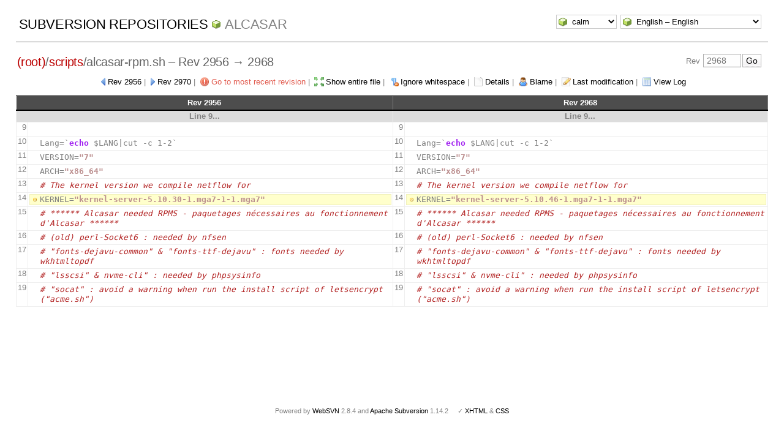

--- FILE ---
content_type: text/html; charset=UTF-8
request_url: https://websvn.alcasar.net/diff.php?repname=ALCASAR&path=%2Fscripts%2Falcasar-rpm.sh&rev=2968&peg=2968
body_size: 12310
content:
<!DOCTYPE html PUBLIC "-//W3C//DTD XHTML 1.0 Transitional//EN" "http://www.w3.org/TR/xhtml1/DTD/xhtml1-transitional.dtd">
<html xmlns="http://www.w3.org/1999/xhtml" xml:lang="en" lang="en">
<head>
  <meta http-equiv="content-type" content="text/html;charset=UTF-8" />
  <meta http-equiv="generator" content="WebSVN 2.8.4" /> <!-- leave this for stats -->
  <meta name="viewport" content="width=device-width, initial-scale=1">
  <link rel="shortcut icon" type="image/x-icon" href="./templates/calm/images/favicon.ico" />
  <link type="text/css" href="./templates/calm/styles.css" rel="stylesheet" media="screen" />
  <!--[if gte IE 5.5000]>
  <style type="text/css" media="screen">
  tbody tr td { padding:1px 0 }
  #wrap h2 { padding:10px 5px 0 5px; margin-bottom:-8px }
  </style>
  <![endif]-->
  <title>
       WebSVN
         &ndash; ALCASAR
            &ndash; Diff
            &ndash; /scripts/alcasar-rpm.sh
               &ndash; Rev 2956 and 2968
  </title>
</head>
<body id="diff">
<div id="container">
	<div id="select">
		<form method="get" action="" id="template"><input type="hidden" name="repname" value="ALCASAR"/><input type="hidden" name="path" value="/scripts/alcasar-rpm.sh"/><input type="hidden" name="rev" value="2968"/><input type="hidden" name="peg" value="2968"/><select name="template" onchange="javascript:this.form.submit();"><option value="BlueGrey">BlueGrey</option><option value="calm" selected="selected">calm</option><option value="Elegant">Elegant</option></select><noscript><input type="submit" value="Go" /></noscript></form>
		<form method="get" action="" id="language"><input type="hidden" name="repname" value="ALCASAR"/><input type="hidden" name="path" value="/scripts/alcasar-rpm.sh"/><input type="hidden" name="rev" value="2968"/><input type="hidden" name="peg" value="2968"/><select name="language" onchange="javascript:this.form.submit();"><option value="ca">Catal&agrave;-Valenci&agrave; &ndash; Catalan</option><option value="zh-CN">&#20013;&#25991; &ndash; Chinese (Simplified)</option><option value="zh-TW">&#20013;&#25991; &ndash; Chinese (Traditional)</option><option value="cs">&#268;esky &ndash; Czech</option><option value="da">Dansk &ndash; Danish</option><option value="nl">Nederlands &ndash; Dutch</option><option value="en" selected="selected">English &ndash; English</option><option value="fi">Suomi &ndash; Finnish</option><option value="fr">Fran&ccedil;ais &ndash; French</option><option value="de">Deutsch &ndash; German</option><option value="he-IL">&#1506;&#1489;&#1512;&#1497;&#1514; &ndash; Hebrew</option><option value="hin">&#2361;&#2367;&#2306;&#2342;&#2368; &ndash; Hindi</option><option value="hu">Magyar &ndash; Hungarian</option><option value="id">Bahasa Indonesia &ndash; Indonesian</option><option value="it">Italiano &ndash; Italian</option><option value="ja">&#26085;&#26412;&#35486; &ndash; Japanese</option><option value="ko">&#54620;&#44397;&#50612; &ndash; Korean</option><option value="mk">&#1052;&#1072;&#1082;&#1077;&#1076;&#1086;&#1085;&#1089;&#1082;&#1080; &ndash; Macedonian</option><option value="mr">&#2350;&#2352;&#2366;&#2336;&#2368; &ndash; Marathi</option><option value="no">Norsk &ndash; Norwegian</option><option value="pl">Polski &ndash; Polish</option><option value="pt">Portugu&ecirc;s &ndash; Portuguese</option><option value="pt-BR">Portugu&ecirc;s &ndash; Portuguese (Brazil)</option><option value="ru">&#1056;&#1091;&#1089;&#1089;&#1082;&#1080;&#1081; &ndash; Russian</option><option value="sk">Sloven&#269;ina &ndash; Slovak</option><option value="sl">Sloven&#353;&#269;ina &ndash; Slovenian</option><option value="es">Espa&ntilde;ol &ndash; Spanish</option><option value="sv">Svenska &ndash; Swedish</option><option value="tr">T&uuml;rk&ccedil;e &ndash; Turkish</option><option value="uk">&#1059;&#1082;&#1088;&#1072;&#1111;&#1085;&#1089;&#1100;&#1082;&#1072; &ndash; Ukrainian</option><option value="uz">O&euml;zbekcha &ndash; Uzbek</option></select><noscript><input type="submit" value="Go" /></noscript></form>
	</div>
	<h1><a href=".?" title="Subversion Repositories">Subversion Repositories</a>
		<span><a href="listing.php?repname=ALCASAR&amp;">ALCASAR</a></span>
	</h1>
  <h2 id="path_links"><a href="listing.php?repname=ALCASAR&amp;path=%2F&amp;rev=2968&amp;peg=2968" class="root"><span>(root)</span></a>/<a href="listing.php?repname=ALCASAR&amp;path=%2Fscripts%2F&amp;rev=2968&amp;peg=2968#afbaee7c2f50ad9501fa21f791232fa0c">scripts</a>/<span class="file">alcasar-rpm.sh</span> &ndash; Rev 2956 &rarr; 2968</h2>
  <div id="revjump"><form method="get" action="" id="revision"><input type="hidden" name="repname" value="ALCASAR" /><input type="hidden" name="path" value="/scripts/alcasar-rpm.sh" /><input type="hidden" name="peg" value="2968" />Rev <input type="text" size="5" name="rev" placeholder="2968" /><span class="submit"><input type="submit" value="Go" /></span></form></div>
  <p>
    <span class="prev"><a href="diff.php?repname=ALCASAR&amp;path=%2Fscripts%2Falcasar-rpm.sh&amp;rev=2956&amp;peg=2968">Rev 2956</a></span> &#124;
    <span class="next"><a href="diff.php?repname=ALCASAR&amp;path=%2Fscripts%2Falcasar-rpm.sh&amp;rev=2970&amp;peg=2968">Rev 2970</a></span> &#124;
    <span class="goyoungest"><a href="diff.php?repname=ALCASAR&amp;path=%2Fscripts%2Falcasar-rpm.sh&amp;peg=2968" title="Rev 3316">Go to most recent revision</a></span> &#124;
    <span class="full"><a href="diff.php?repname=ALCASAR&amp;path=%2Fscripts%2Falcasar-rpm.sh&amp;rev=2968&amp;peg=2968&amp;all=1">Show entire file</a></span> &#124;
    <span class="ignorews"><a href="diff.php?repname=ALCASAR&amp;path=%2Fscripts%2Falcasar-rpm.sh&amp;rev=2968&amp;peg=2968&amp;ignorews=1">Ignore whitespace</a></span> &#124;
    <span class="detail"><a href="filedetails.php?repname=ALCASAR&amp;path=%2Fscripts%2Falcasar-rpm.sh&amp;rev=2968&amp;peg=2968">Details</a></span> &#124;
    <span class="blame"><a href="blame.php?repname=ALCASAR&amp;path=%2Fscripts%2Falcasar-rpm.sh&amp;rev=2968&amp;peg=2968">Blame</a></span> &#124;
    <span class="changes"><a href="revision.php?repname=ALCASAR&amp;path=%2Fscripts%2Falcasar-rpm.sh&amp;rev=2968&amp;peg=2968">Last modification</a></span> &#124;
    <span class="log"><a href="log.php?repname=ALCASAR&amp;path=%2Fscripts%2Falcasar-rpm.sh&amp;rev=2968&amp;peg=2968">View Log</a></span>
  </p>

  <div style="margin:0 2%">
       <table>
        <thead>
          <tr>
             <th colspan="2"><a href="diff.php?repname=ALCASAR&amp;path=%2Fscripts%2Falcasar-rpm.sh&amp;rev=2956&amp;peg=2968">Rev 2956</a></th>
             <th colspan="2"><a href="revision.php?repname=ALCASAR&amp;path=%2Fscripts%2Falcasar-rpm.sh&amp;rev=2968&amp;peg=2968">Rev 2968</a></th>
          </tr>
        </thead>
        <tbody>
          <tr>
            <th colspan="2">Line 9...</th>
            <th colspan="2">Line 9...</th>
          </tr>
          <tr>
            <td class="lineno">9</td>
            <td class="diff"><pre><code>&nbsp;</code></pre></td>
            <td class="lineno">9</td>
            <td class="diff"><pre><code>&nbsp;</code></pre></td>
          </tr>
          <tr>
            <td class="lineno">10</td>
            <td class="diff"><pre><code>Lang=`<B><FONT COLOR="#A020F0">echo</FONT></B> $LANG|cut -c 1-2`</code></pre></td>
            <td class="lineno">10</td>
            <td class="diff"><pre><code>Lang=`<B><FONT COLOR="#A020F0">echo</FONT></B> $LANG|cut -c 1-2`</code></pre></td>
          </tr>
          <tr>
            <td class="lineno">11</td>
            <td class="diff"><pre><code>VERSION=<B><FONT COLOR="#BC8F8F">&quot;7&quot;</FONT></B></code></pre></td>
            <td class="lineno">11</td>
            <td class="diff"><pre><code>VERSION=<B><FONT COLOR="#BC8F8F">&quot;7&quot;</FONT></B></code></pre></td>
          </tr>
          <tr>
            <td class="lineno">12</td>
            <td class="diff"><pre><code>ARCH=<B><FONT COLOR="#BC8F8F">&quot;x86_64&quot;</FONT></B></code></pre></td>
            <td class="lineno">12</td>
            <td class="diff"><pre><code>ARCH=<B><FONT COLOR="#BC8F8F">&quot;x86_64&quot;</FONT></B></code></pre></td>
          </tr>
          <tr>
            <td class="lineno">13</td>
            <td class="diff"><pre><code><I><FONT COLOR="#B22222"># The kernel version we compile netflow for</FONT></I></code></pre></td>
            <td class="lineno">13</td>
            <td class="diff"><pre><code><I><FONT COLOR="#B22222"># The kernel version we compile netflow for</FONT></I></code></pre></td>
          </tr>
          <tr>
            <td class="lineno">14</td>
            <td class="diffchanged"><pre><code><I><FONT COLOR="#B22222"></FONT></I>KERNEL=<B><FONT COLOR="#BC8F8F">&quot;kernel-server-5.10.30-1.mga7-1-1.mga7&quot;</FONT></B></code></pre></td>
            <td class="lineno">14</td>
            <td class="diffchanged"><pre><code><I><FONT COLOR="#B22222"></FONT></I>KERNEL=<B><FONT COLOR="#BC8F8F">&quot;kernel-server-5.10.46-1.mga7-1-1.mga7&quot;</FONT></B></code></pre></td>
          </tr>
          <tr>
            <td class="lineno">15</td>
            <td class="diff"><pre><code><I><FONT COLOR="#B22222"># ****** Alcasar needed RPMS - paquetages nécessaires au fonctionnement d'Alcasar ******</FONT></I></code></pre></td>
            <td class="lineno">15</td>
            <td class="diff"><pre><code><I><FONT COLOR="#B22222"># ****** Alcasar needed RPMS - paquetages nécessaires au fonctionnement d'Alcasar ******</FONT></I></code></pre></td>
          </tr>
          <tr>
            <td class="lineno">16</td>
            <td class="diff"><pre><code><I><FONT COLOR="#B22222"></FONT></I><I><FONT COLOR="#B22222"># (old) perl-Socket6 : needed by nfsen</FONT></I></code></pre></td>
            <td class="lineno">16</td>
            <td class="diff"><pre><code><I><FONT COLOR="#B22222"></FONT></I><I><FONT COLOR="#B22222"># (old) perl-Socket6 : needed by nfsen</FONT></I></code></pre></td>
          </tr>
          <tr>
            <td class="lineno">17</td>
            <td class="diff"><pre><code><I><FONT COLOR="#B22222"></FONT></I><I><FONT COLOR="#B22222"># &quot;fonts-dejavu-common&quot; &amp; &quot;fonts-ttf-dejavu&quot; : fonts needed by wkhtmltopdf</FONT></I></code></pre></td>
            <td class="lineno">17</td>
            <td class="diff"><pre><code><I><FONT COLOR="#B22222"></FONT></I><I><FONT COLOR="#B22222"># &quot;fonts-dejavu-common&quot; &amp; &quot;fonts-ttf-dejavu&quot; : fonts needed by wkhtmltopdf</FONT></I></code></pre></td>
          </tr>
          <tr>
            <td class="lineno">18</td>
            <td class="diff"><pre><code><I><FONT COLOR="#B22222"></FONT></I><I><FONT COLOR="#B22222"># &quot;lsscsi&quot; &amp; nvme-cli&quot; : needed by phpsysinfo</FONT></I></code></pre></td>
            <td class="lineno">18</td>
            <td class="diff"><pre><code><I><FONT COLOR="#B22222"></FONT></I><I><FONT COLOR="#B22222"># &quot;lsscsi&quot; &amp; nvme-cli&quot; : needed by phpsysinfo</FONT></I></code></pre></td>
          </tr>
          <tr>
            <td class="lineno">19</td>
            <td class="diff"><pre><code><I><FONT COLOR="#B22222"></FONT></I><I><FONT COLOR="#B22222"># &quot;socat&quot; : avoid a warning when run the install script of letsencrypt (&quot;acme.sh&quot;)</FONT></I></code></pre></td>
            <td class="lineno">19</td>
            <td class="diff"><pre><code><I><FONT COLOR="#B22222"></FONT></I><I><FONT COLOR="#B22222"># &quot;socat&quot; : avoid a warning when run the install script of letsencrypt (&quot;acme.sh&quot;)</FONT></I></code></pre></td>
          </tr>
        </tbody>
       </table>
  </div>
</div>
<div id="footer">
  <p style="padding:0; margin:0"><small>Powered by <a href="https://websvnphp.github.io/">WebSVN</a> 2.8.4 and <a href="http://subversion.apache.org">Apache Subversion</a> 1.14.2 &nbsp; &nbsp; &#x2713; <a href="http://validator.w3.org/check?uri=https://websvn.alcasar.net/diff.php?repname=ALCASAR%26path=%2Fscripts%2Falcasar-rpm.sh%26rev=2968%26peg=2968%26template=%26language=en">XHTML</a> &amp; <a href="http://jigsaw.w3.org/css-validator/validator?uri=https://websvn.alcasar.net/diff.php?repname=ALCASAR%26path=%2Fscripts%2Falcasar-rpm.sh%26rev=2968%26peg=2968%26template=%26language=en">CSS</a></small></p>
</div>
</body>
</html>
